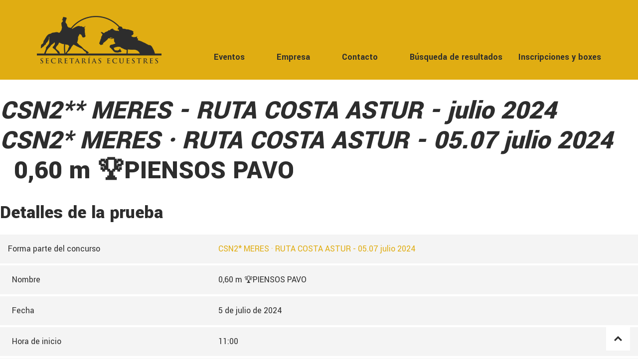

--- FILE ---
content_type: text/html; charset=utf-8
request_url: https://concursos.secretariasecuestres.com/tournament-event/info/13113/
body_size: 8352
content:



<!DOCTYPE html>
<html lang="es-es">
  



<head>
  <meta charset="utf-8">
  <title>Secretarías Ecuestres</title>
  <meta name="description" content="Secretarias Ecuestres">
  <meta name="keywords" content="ecuestre,hipica,equino,deporte">
  <meta name="author" content="secretariasecuestres">
  <meta name="viewport" content="width=device-width, initial-scale=1.0">

  <link rel="preconnect" href="https://fonts.googleapis.com">
  <link rel="preconnect" href="https://fonts.gstatic.com" crossorigin>
  <link href="https://fonts.googleapis.com/css2?family=Yantramanav:wght@400;700;900&display=swap" rel="stylesheet">

  <link rel="shortcut icon" href="/static/sbfront/img/favicon.png" type="image/x-icon">
  <link rel="icon" href="/static/sbfront/img/favicon.png" type="image/x-icon">

  

  
  <link  rel="stylesheet" href="/static/assets/sbfront.91h3UZFJ.css" />
<script type="module" crossorigin="" src="/static/sbfront.B57dthmZ.js"></script>
</head>


  <body>
    


<header class="c-header">
  <div class="c-header__wrapper o-container">
    <a class="c-header__logo" href="/">
      <img src="/static/sbfront/img/logo-secretarias-ecuestres.png" alt="Secretarías Ecuestres" width="500" height="192">
    </a>
    <nav class="c-header__nav js-menu">
      <ul class="c-menu">
        <li class="c-menu__item">
          <a class="c-menu__link" href="/">
            Eventos
          </a>
        </li>
        <li class="c-menu__item">
          <a class="c-menu__link" href="/pages/about/">
            Empresa
          </a>
        </li>
        <li class="c-menu__item">
          <a class="c-menu__link" href="/contact/">
            Contacto
          </a>
        </li>
        <li class="c-menu__item">
          <a class="c-menu__link" href="/results/">
            Búsqueda de resultados
          </a>
        </li>
        <li class="c-menu__item">
          <span class="c-menu__link">
            Inscripciones y boxes
          </span>
          <ul class="c-menu__submenu">
            <li class="c-menu__item">
              <a class="c-menu__link" href="/registration/event/">
                Inscripción a pruebas
              </a>
            </li>
            <li class="c-menu__item">
              <a class="c-menu__link" href="/registration/box/">
                Reserva de boxes
              </a>
            </li>
          </ul>
        </li>
      </ul>
    </nav>
    <a href="#" class="c-header__menu-toggle js-menu-toggle">
      <span class="bar"></span>
      <span class="bar"></span>
      <span class="bar"></span>
      <span class="text">Menú</span>
    </a>
  </div>
</header>


    <main class="o-main">
      

    <div class="page-heading-two">
        <div class="container">
            <h2>
                <i class="text-muted">CSN2** MERES - RUTA COSTA ASTUR - julio 2024</i> &nbsp;
                <i class="fa fa-chevron-right"></i> &nbsp;
                <i class="text-muted">CSN2* MERES · RUTA COSTA ASTUR - 05.07 julio 2024</i> &nbsp;
                <i class="fa fa-chevron-right"></i> &nbsp;
                0,60 m 🏆PIENSOS PAVO
            </h2>

            <div class="clearfix"></div>
        </div>
    </div>



      <div class="o-content">
        

    <div class="row">
        <div class="col-md-12">
            <div class="box-shadow-outer">
                <div class="box-shadow-block box-shadow-1">
                    <div id="info-details">
                        <h4 class="add-margin-bottom-medium">Detalles de la prueba</h4>
                        



<div class="row">
    <div class="col-md-12">
        <table class="table table-hover">
            <tbody>
            <tr>
                <td class="text-left text-muted">
                    <span class="label label-white">
                        Forma parte del concurso
                    </span>
                </td>
                <td class="text-right">
                    <a href="/tournament/985/">
                        CSN2* MERES · RUTA COSTA ASTUR - 05.07 julio 2024
                    </a>
                </td>
            </tr>
            <tr>
                <td class="text-left text-muted">
                    <i class="fa fa-angle-double-right"></i> &nbsp;
                    Nombre
                </td>
                <td class="text-right">0,60 m 🏆PIENSOS PAVO</td>
            </tr>
            <tr>
                <td class="text-left text-muted">
                    <i class="fa fa-angle-double-right"></i> &nbsp;
                    Fecha
                </td>
                <td class="text-right">5 de julio de 2024</td>
            </tr>
            <tr>
                <td class="text-left text-muted">
                    <i class="fa fa-angle-double-right"></i> &nbsp;
                    Hora de inicio
                </td>
                <td class="text-right">
                    
                        11:00
                    
                </td>
            </tr>
            <tr>
                <td class="text-left text-muted">
                    <i class="fa fa-angle-double-right"></i> &nbsp;
                    Tasa de inscripción
                </td>
                <td class="text-right">80,0 €</td>
            </tr>
            <tr>
                <td class="text-left text-muted">
                    <i class="fa fa-angle-double-right"></i> &nbsp;
                    Patrocinador
                </td>
                <td class="text-right">None</td>
            </tr>
            <tr>
                <td class="text-left text-muted">
                    <i class="fa fa-angle-double-right"></i> &nbsp;
                    
                        Baremo
                    
                </td>
                <td class="text-right">
                    A Con cronómetro
                </td>
            </tr>
            
                
            
            </tbody>
        </table>
    </div>
</div>

                    </div>
                </div>
            </div>
        </div>
    </div>


      </div>
    </main>

    



<footer class="c-footer">
  <div class="c-footer__wrapper o-container">
    <a class="c-footer__logo" href="/">
      <img src="/static/sbfront/img/logo-secretarias-ecuestres.png" alt="Secretarías Ecuestres" width="500" height="192">
    </a>

    <nav class="c-footer__nav">
      <ul class="c-list">
        <li class="c-list__item">
          <a href="/">
            Eventos
          </a>
        </li>
        <li class="c-list__item">
          <a href="/pages/about/">
            Empresa
          </a>
        </li>
        <li class="c-list__item">
          <a href="/contact/">
            Contacto
          </a>
        </li>
        <li class="c-list__item">
          <a href="/results/">
            Búsqueda de resultados
          </a>
        </li>
        <li class="c-list__item">
          <a href="/registration/event/">
            Inscripción a pruebas
          </a>
        </li>
        <li class="c-list__item">
          <a href="/registration/box/">
            Reserva de boxes
          </a>
        </li>
      </ul>
    </nav>

    <div class="c-footer__social">
      <a href="https://api.whatsapp.com/send?phone=34650226770" class="c-footer__social-link" target="_blank">
        <img src="/static/sbfront/icons/whatsapp.svg">
      </a>
      <a href="https://t.me/sececuestres" class="c-footer__social-link" target="_blank">
        <img src="/static/sbfront/icons/telegram.svg">
      </a>
      <a href="https://www.facebook.com/SecEcuestres" class="c-footer__social-link" target="_blank">
        <img src="/static/sbfront/icons/facebook.svg">
      </a>
      <a href="https://twitter.com/SecEcuestres" class="c-footer__social-link" target="_blank">
        <img src="/static/sbfront/icons/twitter.svg">
      </a>
      <a href="https://www.instagram.com/sececuestres/" class="c-footer__social-link" target="_blank">
        <img src="/static/sbfront/icons/instagram.svg">
      </a>
    </div>
  </div>
  <div class="o-container c-footer__legal">
      <a href="/pages/about/">Empresa</a>
      - <a href="/pages/legal/">Aviso Legal</a>
      - <a href="/pages/privacy/">Política de Privacidad</a>
  </div>
  <div class="o-container c-footer__copyright">
      Copyright &copy; 2025 - <a href="/">Secretarías Ecuestres</a>
  </div>
</footer>

<button class="c-back-to-top js-back-to-top"></button>

    
    
  </body>
</html>


--- FILE ---
content_type: image/svg+xml
request_url: https://concursos.secretariasecuestres.com/static/sbfront/icons/twitter.svg
body_size: 609
content:
<svg width="20" height="16" viewBox="0 0 20 16" fill="none" xmlns="http://www.w3.org/2000/svg">
    <path d="M20 1.894a8.653 8.653 0 0 1-2.363.638A4.026 4.026 0 0 0 19.441.3a8.27 8.27 0 0 1-2.6.978A4.139 4.139 0 0 0 13.846 0C11.576 0 9.75 1.814 9.75 4.038c0 .32.027.628.095.92A11.666 11.666 0 0 1 1.393.737a4.017 4.017 0 0 0-.562 2.04c0 1.399.732 2.638 1.821 3.356A4.098 4.098 0 0 1 .8 5.634v.045C.8 7.64 2.221 9.27 4.085 9.646c-.334.09-.697.132-1.075.132a3.68 3.68 0 0 1-.776-.068 4.131 4.131 0 0 0 3.831 2.812 8.32 8.32 0 0 1-5.084 1.722c-.336 0-.658-.015-.981-.056A11.675 11.675 0 0 0 6.29 16c7.545 0 11.67-6.154 11.67-11.488 0-.178-.006-.35-.015-.522A8.11 8.11 0 0 0 20 1.894z" fill="#E0AD12"/>
</svg>


--- FILE ---
content_type: image/svg+xml
request_url: https://concursos.secretariasecuestres.com/static/sbfront/icons/instagram.svg
body_size: 567
content:
<svg width="16" height="16" viewBox="0 0 16 16" fill="none" xmlns="http://www.w3.org/2000/svg">
    <path d="M11.669 0H4.33A4.336 4.336 0 0 0 0 4.331v7.338A4.336 4.336 0 0 0 4.331 16h7.338A4.336 4.336 0 0 0 16 11.67V4.33A4.336 4.336 0 0 0 11.669 0zM8 12.375A4.38 4.38 0 0 1 3.625 8 4.38 4.38 0 0 1 8 3.625 4.38 4.38 0 0 1 12.375 8 4.38 4.38 0 0 1 8 12.375zm4.48-7.718a1.294 1.294 0 0 1 0-2.586c.712 0 1.292.58 1.292 1.293s-.58 1.293-1.293 1.293z" fill="#E0AD12"/>
    <path d="M8 4.563A3.44 3.44 0 0 0 4.563 8 3.44 3.44 0 0 0 8 11.437 3.44 3.44 0 0 0 11.437 8 3.44 3.44 0 0 0 8 4.563zM12.48 3.01a.355.355 0 1 0 0 .71.355.355 0 0 0 0-.71z" fill="#E0AD12"/>
</svg>
